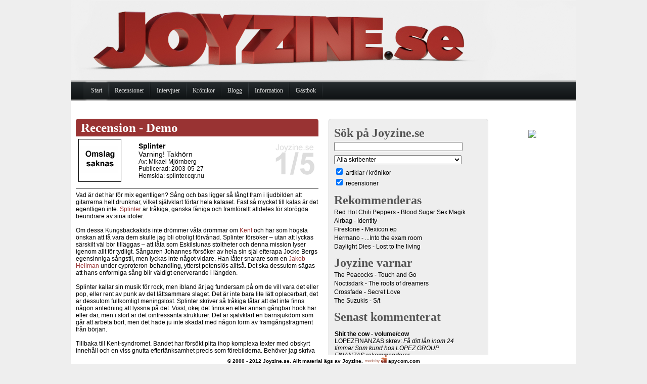

--- FILE ---
content_type: text/css
request_url: https://joyzine.se/css/easyslider.css
body_size: 598
content:
#slider ul, #slider li, #slider2 ul, #slider2 li {
    list-style: none outside none;
    margin: 0;
    padding: 0;
}
#slider2 {
    margin-top: 1em;
}
#slider li, #slider2 li {
    height: 250px;
    overflow: hidden;
    width: 790px;
}
#prevBtn, #nextBtn, #slider1next, #slider1prev {
    display: block;
    height: 77px;
    left: -30px;
    position: absolute;
    top: 71px;
    width: 30px;
    z-index: 1000;
}
#nextBtn, #slider1next {
    left: 696px;
}
#prevBtn a, #nextBtn a, #slider1next a, #slider1prev a {
    background: url("../images/btn_prev.gif") no-repeat scroll 0 0 transparent;
    display: block;
    height: 77px;
    position: relative;
    width: 30px;
}
#nextBtn a, #slider1next a {
    background: url("../images/btn_next.gif") no-repeat scroll 0 0 transparent;
}
#div_controls {
    margin-left: 580px;
    margin-top: -37px;
}
ol#controls {
    float: right;
    margin: 0;
}
ol#controls li {
    float: left;
    height: 28px;
    line-height: 28px;
    list-style: none outside none;
    margin: 0 10px 0 0;
    padding: 0;
}
ol#controls li a {
    background: none repeat scroll 0 0 #CCCCCC;
    border: 1px solid #CCCCCC;
    color: #000000;
    float: left;
    height: 28px;
    line-height: 28px;
    padding: 0 10px;
    text-decoration: none;
}
ol#controls li.current a {
    background: none repeat scroll 0 0 #FFFFFF;
    color: #000000;
}
ol#controls li a:focus, #prevBtn a:focus, #nextBtn a:focus {
    outline: medium none;
}
#slider img {
    height: 250px;
}
#slider .item_text {
    background: none repeat scroll 0 0 rgba(0, 0, 0, 0.1);
    border-radius: 3px 3px 3px 3px;
    cursor: pointer;
    left: 438px;
    overflow: hidden;
    position: relative;
    top: -315px;
    width: 500px;
}
#slider .item_text_inner {
    margin: 10px;
}
#slider .item_text h2 {
    color: White;
    float: left;
    font-size: 56px;
    margin: 0 5px 5px 0;
}
#slider .item_text h3 {
    color: White;
    font-size: 21px;
    text-transform: uppercase;
} 
#slider .item_text p {
    clear: both;
    color: White;
    font-size: 16px; 
    margin: 0;
} 
#slider .item_text img { 
    height: auto;
    margin-top: 5px;
    width: auto;
}


--- FILE ---
content_type: text/javascript
request_url: https://joyzine.se/js/easyslider.js
body_size: 1740
content:
/*
* 	Easy Slider 1.7 - jQuery plugin
*	written by Alen Grakalic	
*	http://cssglobe.com/post/4004/easy-slider-15-the-easiest-jquery-plugin-for-sliding
*
*	Copyright (c) 2009 Alen Grakalic (http://cssglobe.com)
*	Dual licensed under the MIT (MIT-LICENSE.txt)
*	and GPL (GPL-LICENSE.txt) licenses.
*
*	Built for jQuery library
*	http://jquery.com
*
*/

/*
*	markup example for $("#slider").easySlider();
*	
* 	<div id="slider">
*		<ul>
*			<li><img src="images/01.jpg" alt="" /></li>
*			<li><img src="images/02.jpg" alt="" /></li>
*			<li><img src="images/03.jpg" alt="" /></li>
*			<li><img src="images/04.jpg" alt="" /></li>
*			<li><img src="images/05.jpg" alt="" /></li>
*		</ul>
*	</div>
*
*/


/*
*
*
* OBS: Modified by Aimit Solutions to handle our website
*
*
*/

(function ($) {

	$.fn.easySlider = function (options) {

		// default configuration properties
		var defaults = {
			prevId: 'prevBtn',
			prevText: 'Previous',
			nextId: 'nextBtn',
			nextText: 'Next',
			controlsShow: true,
			controlsBefore: '',
			controlsAfter: '',
			controlsFade: true,
			firstId: 'firstBtn',
			firstText: 'First',
			firstShow: false,
			lastId: 'lastBtn',
			lastText: 'Last',
			lastShow: false,
			vertical: false,
			speed: 800,
			auto: false,
			pause: 4000,
			continuous: false,
			numeric: false,
			numericId: 'controls'
		};

		var options = $.extend(defaults, options);

		this.each(function () {
			var obj = $(this);
			var s = $("li", obj).length;
			var w = $("li", obj).width();
			var h = $("li", obj).height();
			var clickable = true;
			obj.width(w);
			obj.height(h);
			obj.css("overflow", "hidden");
			var ts = s - 1;
			var t = 0;
			$("ul", obj).css('width', s * w);

			if (options.continuous) {
				$("ul", obj).prepend($("ul li:last-child", obj).clone().css("margin-left", "-" + w + "px"));
				$("ul", obj).append($("ul li:nth-child(2)", obj).clone());
				$("ul", obj).css('width', (s + 1) * w);
			};

			if (!options.vertical) $("li", obj).css('float', 'left');

			if (options.controlsShow) {
				var html = options.controlsBefore;
				if (options.numeric) {
				    html += '<div id="div_' + options.numericId + '"><ol id="' + options.numericId + '"></ol></div>';					
				} else {
					if (options.firstShow) html += '<span id="' + options.firstId + '"><a href=\"javascript:void(0);\">' + options.firstText + '</a></span>';
					html += ' <span id="' + options.prevId + '"><a href=\"javascript:void(0);\">' + options.prevText + '</a></span>';
					html += ' <span id="' + options.nextId + '"><a href=\"javascript:void(0);\">' + options.nextText + '</a></span>';
					if (options.lastShow) html += ' <span id="' + options.lastId + '"><a href=\"javascript:void(0);\">' + options.lastText + '</a></span>';
				};

				html += options.controlsAfter;
				$(obj).after(html);
			};

			if (options.numeric) {
				for (var i = 0; i < s; i++) {
					$(document.createElement("li"))
						.attr('id', options.numericId + (i + 1))
						.html('<a rel=' + i + ' href=\"javascript:void(0);\">' + (i + 1) + '</a>')
						.appendTo($("#" + options.numericId))
						.click(function () {
							animate($("a", $(this)).attr('rel'), true);
						});
				};
			} else {
				$("a", "#" + options.nextId).click(function () {
					animate("next", true);
				});
				$("a", "#" + options.prevId).click(function () {
					animate("prev", true);
				});
				$("a", "#" + options.firstId).click(function () {
					animate("first", true);
				});
				$("a", "#" + options.lastId).click(function () {
					animate("last", true);
				});
			};

			function setCurrent(i) {
				i = parseInt(i) + 1;
				$("li", "#" + options.numericId).removeClass("current");
				$("li#" + options.numericId + i).addClass("current");
			};

			function adjust() {
				if (t > ts) t = 0;
				if (t < 0) t = ts;
				if (!options.vertical) {
					$("ul", obj).css("margin-left", (t * w * -1));
				} else {
					$("ul", obj).css("margin-left", (t * h * -1));
				}
				clickable = true;
				if (options.numeric) setCurrent(t);
			};

			function animate(dir, clicked) {
				if (clickable) {
					clickable = false;
					var ot = t;
					switch (dir) {
						case "next":
							t = (ot >= ts) ? (options.continuous ? t + 1 : ts) : t + 1;
							break;
						case "prev":
							t = (t <= 0) ? (options.continuous ? t - 1 : 0) : t - 1;
							break;
						case "first":
							t = 0;
							break;
						case "last":
							t = ts;
							break;
						default:
							t = dir;
							break;
					};
					var diff = Math.abs(ot - t);
					var speed = diff * options.speed;
					if (!options.vertical) {
						p = (t * w * -1);
						$("ul", obj).animate(
							{ marginLeft: p },
							{ queue: false, duration: speed, complete: adjust }
						);
					} else {
						p = (t * h * -1);
						$("ul", obj).animate(
							{ marginTop: p },
							{ queue: false, duration: speed, complete: adjust }
						);
					};

					if (!options.continuous && options.controlsFade) {
						if (t == ts) {
							$("a", "#" + options.nextId).hide();
							$("a", "#" + options.lastId).hide();
						} else {
							$("a", "#" + options.nextId).show();
							$("a", "#" + options.lastId).show();
						};
						if (t == 0) {
							$("a", "#" + options.prevId).hide();
							$("a", "#" + options.firstId).hide();
						} else {
							$("a", "#" + options.prevId).show();
							$("a", "#" + options.firstId).show();
						};
					};

					if (clicked) clearTimeout(timeout);
					if (options.auto && dir == "next" && !clicked) {
						;
						timeout = setTimeout(function () {
							animate("next", false);
						}, diff * options.speed + options.pause);
					};

				};

			};
			// init
			var timeout;
			if (options.auto) {
				;
				timeout = setTimeout(function () {
					animate("next", false);
				}, options.pause);
			};

			if (options.numeric) setCurrent(0);

			if (!options.continuous && options.controlsFade) {
				$("a", "#" + options.prevId).hide();
				$("a", "#" + options.firstId).hide();
			};

		});

	};

})(jQuery);